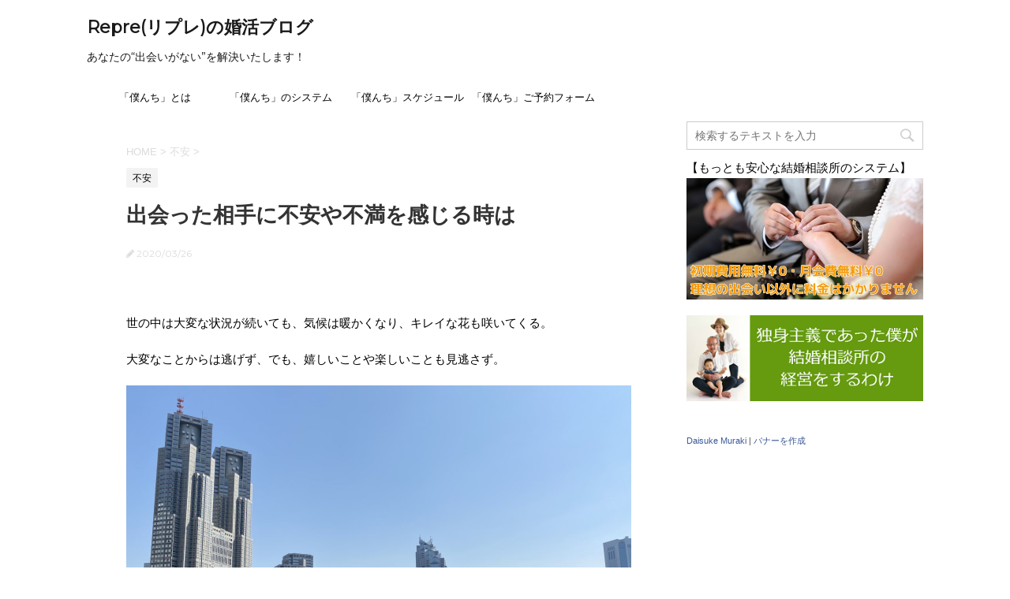

--- FILE ---
content_type: text/html; charset=UTF-8
request_url: https://repre-blog.com/huan-10
body_size: 20962
content:
<!DOCTYPE html>
<!--[if lt IE 7]>
<html class="ie6" lang="ja"> <![endif]-->
<!--[if IE 7]>
<html class="i7" lang="ja"> <![endif]-->
<!--[if IE 8]>
<html class="ie" lang="ja"> <![endif]-->
<!--[if gt IE 8]><!-->
<html lang="ja">
	<!--<![endif]-->
	<head prefix="og: http://ogp.me/ns# fb: http://ogp.me/ns/fb# article: http://ogp.me/ns/article#">
		<meta charset="UTF-8" >
		<meta name="viewport" content="width=device-width,initial-scale=1.0,user-scalable=no">
		<meta name="format-detection" content="telephone=no" >
		
		
		<link rel="alternate" type="application/rss+xml" title="Repre(リプレ)の婚活ブログ RSS Feed" href="https://repre-blog.com/feed" />
		<link rel="pingback" href="https://repre-blog.com/xmlrpc.php" >
		<link href='https://fonts.googleapis.com/css?family=Montserrat:400' rel='stylesheet' type='text/css'>
				<!--[if lt IE 9]>
		<script src="http://css3-mediaqueries-js.googlecode.com/svn/trunk/css3-mediaqueries.js"></script>
		<script src="https://repre-blog.com/wp-content/themes/stingerplus/js/html5shiv.js"></script>
		<![endif]-->
				<meta name='robots' content='max-image-preview:large' />
<title>出会った相手に不安や不満を感じる時は</title>
<link rel='dns-prefetch' href='//ajax.googleapis.com' />
<script type="text/javascript">
/* <![CDATA[ */
window._wpemojiSettings = {"baseUrl":"https:\/\/s.w.org\/images\/core\/emoji\/14.0.0\/72x72\/","ext":".png","svgUrl":"https:\/\/s.w.org\/images\/core\/emoji\/14.0.0\/svg\/","svgExt":".svg","source":{"concatemoji":"https:\/\/repre-blog.com\/wp-includes\/js\/wp-emoji-release.min.js?ver=6.4.7"}};
/*! This file is auto-generated */
!function(i,n){var o,s,e;function c(e){try{var t={supportTests:e,timestamp:(new Date).valueOf()};sessionStorage.setItem(o,JSON.stringify(t))}catch(e){}}function p(e,t,n){e.clearRect(0,0,e.canvas.width,e.canvas.height),e.fillText(t,0,0);var t=new Uint32Array(e.getImageData(0,0,e.canvas.width,e.canvas.height).data),r=(e.clearRect(0,0,e.canvas.width,e.canvas.height),e.fillText(n,0,0),new Uint32Array(e.getImageData(0,0,e.canvas.width,e.canvas.height).data));return t.every(function(e,t){return e===r[t]})}function u(e,t,n){switch(t){case"flag":return n(e,"\ud83c\udff3\ufe0f\u200d\u26a7\ufe0f","\ud83c\udff3\ufe0f\u200b\u26a7\ufe0f")?!1:!n(e,"\ud83c\uddfa\ud83c\uddf3","\ud83c\uddfa\u200b\ud83c\uddf3")&&!n(e,"\ud83c\udff4\udb40\udc67\udb40\udc62\udb40\udc65\udb40\udc6e\udb40\udc67\udb40\udc7f","\ud83c\udff4\u200b\udb40\udc67\u200b\udb40\udc62\u200b\udb40\udc65\u200b\udb40\udc6e\u200b\udb40\udc67\u200b\udb40\udc7f");case"emoji":return!n(e,"\ud83e\udef1\ud83c\udffb\u200d\ud83e\udef2\ud83c\udfff","\ud83e\udef1\ud83c\udffb\u200b\ud83e\udef2\ud83c\udfff")}return!1}function f(e,t,n){var r="undefined"!=typeof WorkerGlobalScope&&self instanceof WorkerGlobalScope?new OffscreenCanvas(300,150):i.createElement("canvas"),a=r.getContext("2d",{willReadFrequently:!0}),o=(a.textBaseline="top",a.font="600 32px Arial",{});return e.forEach(function(e){o[e]=t(a,e,n)}),o}function t(e){var t=i.createElement("script");t.src=e,t.defer=!0,i.head.appendChild(t)}"undefined"!=typeof Promise&&(o="wpEmojiSettingsSupports",s=["flag","emoji"],n.supports={everything:!0,everythingExceptFlag:!0},e=new Promise(function(e){i.addEventListener("DOMContentLoaded",e,{once:!0})}),new Promise(function(t){var n=function(){try{var e=JSON.parse(sessionStorage.getItem(o));if("object"==typeof e&&"number"==typeof e.timestamp&&(new Date).valueOf()<e.timestamp+604800&&"object"==typeof e.supportTests)return e.supportTests}catch(e){}return null}();if(!n){if("undefined"!=typeof Worker&&"undefined"!=typeof OffscreenCanvas&&"undefined"!=typeof URL&&URL.createObjectURL&&"undefined"!=typeof Blob)try{var e="postMessage("+f.toString()+"("+[JSON.stringify(s),u.toString(),p.toString()].join(",")+"));",r=new Blob([e],{type:"text/javascript"}),a=new Worker(URL.createObjectURL(r),{name:"wpTestEmojiSupports"});return void(a.onmessage=function(e){c(n=e.data),a.terminate(),t(n)})}catch(e){}c(n=f(s,u,p))}t(n)}).then(function(e){for(var t in e)n.supports[t]=e[t],n.supports.everything=n.supports.everything&&n.supports[t],"flag"!==t&&(n.supports.everythingExceptFlag=n.supports.everythingExceptFlag&&n.supports[t]);n.supports.everythingExceptFlag=n.supports.everythingExceptFlag&&!n.supports.flag,n.DOMReady=!1,n.readyCallback=function(){n.DOMReady=!0}}).then(function(){return e}).then(function(){var e;n.supports.everything||(n.readyCallback(),(e=n.source||{}).concatemoji?t(e.concatemoji):e.wpemoji&&e.twemoji&&(t(e.twemoji),t(e.wpemoji)))}))}((window,document),window._wpemojiSettings);
/* ]]> */
</script>
<link rel='stylesheet' id='eo-leaflet.js-css' href='https://repre-blog.com/wp-content/plugins/event-organiser/lib/leaflet/leaflet.min.css?ver=1.4.0' type='text/css' media='all' />
<style id='eo-leaflet.js-inline-css' type='text/css'>
.leaflet-popup-close-button{box-shadow:none!important;}
</style>
<style id='wp-emoji-styles-inline-css' type='text/css'>

	img.wp-smiley, img.emoji {
		display: inline !important;
		border: none !important;
		box-shadow: none !important;
		height: 1em !important;
		width: 1em !important;
		margin: 0 0.07em !important;
		vertical-align: -0.1em !important;
		background: none !important;
		padding: 0 !important;
	}
</style>
<link rel='stylesheet' id='wp-block-library-css' href='https://repre-blog.com/wp-includes/css/dist/block-library/style.min.css?ver=6.4.7' type='text/css' media='all' />
<style id='classic-theme-styles-inline-css' type='text/css'>
/*! This file is auto-generated */
.wp-block-button__link{color:#fff;background-color:#32373c;border-radius:9999px;box-shadow:none;text-decoration:none;padding:calc(.667em + 2px) calc(1.333em + 2px);font-size:1.125em}.wp-block-file__button{background:#32373c;color:#fff;text-decoration:none}
</style>
<style id='global-styles-inline-css' type='text/css'>
body{--wp--preset--color--black: #000000;--wp--preset--color--cyan-bluish-gray: #abb8c3;--wp--preset--color--white: #ffffff;--wp--preset--color--pale-pink: #f78da7;--wp--preset--color--vivid-red: #cf2e2e;--wp--preset--color--luminous-vivid-orange: #ff6900;--wp--preset--color--luminous-vivid-amber: #fcb900;--wp--preset--color--light-green-cyan: #7bdcb5;--wp--preset--color--vivid-green-cyan: #00d084;--wp--preset--color--pale-cyan-blue: #8ed1fc;--wp--preset--color--vivid-cyan-blue: #0693e3;--wp--preset--color--vivid-purple: #9b51e0;--wp--preset--gradient--vivid-cyan-blue-to-vivid-purple: linear-gradient(135deg,rgba(6,147,227,1) 0%,rgb(155,81,224) 100%);--wp--preset--gradient--light-green-cyan-to-vivid-green-cyan: linear-gradient(135deg,rgb(122,220,180) 0%,rgb(0,208,130) 100%);--wp--preset--gradient--luminous-vivid-amber-to-luminous-vivid-orange: linear-gradient(135deg,rgba(252,185,0,1) 0%,rgba(255,105,0,1) 100%);--wp--preset--gradient--luminous-vivid-orange-to-vivid-red: linear-gradient(135deg,rgba(255,105,0,1) 0%,rgb(207,46,46) 100%);--wp--preset--gradient--very-light-gray-to-cyan-bluish-gray: linear-gradient(135deg,rgb(238,238,238) 0%,rgb(169,184,195) 100%);--wp--preset--gradient--cool-to-warm-spectrum: linear-gradient(135deg,rgb(74,234,220) 0%,rgb(151,120,209) 20%,rgb(207,42,186) 40%,rgb(238,44,130) 60%,rgb(251,105,98) 80%,rgb(254,248,76) 100%);--wp--preset--gradient--blush-light-purple: linear-gradient(135deg,rgb(255,206,236) 0%,rgb(152,150,240) 100%);--wp--preset--gradient--blush-bordeaux: linear-gradient(135deg,rgb(254,205,165) 0%,rgb(254,45,45) 50%,rgb(107,0,62) 100%);--wp--preset--gradient--luminous-dusk: linear-gradient(135deg,rgb(255,203,112) 0%,rgb(199,81,192) 50%,rgb(65,88,208) 100%);--wp--preset--gradient--pale-ocean: linear-gradient(135deg,rgb(255,245,203) 0%,rgb(182,227,212) 50%,rgb(51,167,181) 100%);--wp--preset--gradient--electric-grass: linear-gradient(135deg,rgb(202,248,128) 0%,rgb(113,206,126) 100%);--wp--preset--gradient--midnight: linear-gradient(135deg,rgb(2,3,129) 0%,rgb(40,116,252) 100%);--wp--preset--font-size--small: 13px;--wp--preset--font-size--medium: 20px;--wp--preset--font-size--large: 36px;--wp--preset--font-size--x-large: 42px;--wp--preset--spacing--20: 0.44rem;--wp--preset--spacing--30: 0.67rem;--wp--preset--spacing--40: 1rem;--wp--preset--spacing--50: 1.5rem;--wp--preset--spacing--60: 2.25rem;--wp--preset--spacing--70: 3.38rem;--wp--preset--spacing--80: 5.06rem;--wp--preset--shadow--natural: 6px 6px 9px rgba(0, 0, 0, 0.2);--wp--preset--shadow--deep: 12px 12px 50px rgba(0, 0, 0, 0.4);--wp--preset--shadow--sharp: 6px 6px 0px rgba(0, 0, 0, 0.2);--wp--preset--shadow--outlined: 6px 6px 0px -3px rgba(255, 255, 255, 1), 6px 6px rgba(0, 0, 0, 1);--wp--preset--shadow--crisp: 6px 6px 0px rgba(0, 0, 0, 1);}:where(.is-layout-flex){gap: 0.5em;}:where(.is-layout-grid){gap: 0.5em;}body .is-layout-flow > .alignleft{float: left;margin-inline-start: 0;margin-inline-end: 2em;}body .is-layout-flow > .alignright{float: right;margin-inline-start: 2em;margin-inline-end: 0;}body .is-layout-flow > .aligncenter{margin-left: auto !important;margin-right: auto !important;}body .is-layout-constrained > .alignleft{float: left;margin-inline-start: 0;margin-inline-end: 2em;}body .is-layout-constrained > .alignright{float: right;margin-inline-start: 2em;margin-inline-end: 0;}body .is-layout-constrained > .aligncenter{margin-left: auto !important;margin-right: auto !important;}body .is-layout-constrained > :where(:not(.alignleft):not(.alignright):not(.alignfull)){max-width: var(--wp--style--global--content-size);margin-left: auto !important;margin-right: auto !important;}body .is-layout-constrained > .alignwide{max-width: var(--wp--style--global--wide-size);}body .is-layout-flex{display: flex;}body .is-layout-flex{flex-wrap: wrap;align-items: center;}body .is-layout-flex > *{margin: 0;}body .is-layout-grid{display: grid;}body .is-layout-grid > *{margin: 0;}:where(.wp-block-columns.is-layout-flex){gap: 2em;}:where(.wp-block-columns.is-layout-grid){gap: 2em;}:where(.wp-block-post-template.is-layout-flex){gap: 1.25em;}:where(.wp-block-post-template.is-layout-grid){gap: 1.25em;}.has-black-color{color: var(--wp--preset--color--black) !important;}.has-cyan-bluish-gray-color{color: var(--wp--preset--color--cyan-bluish-gray) !important;}.has-white-color{color: var(--wp--preset--color--white) !important;}.has-pale-pink-color{color: var(--wp--preset--color--pale-pink) !important;}.has-vivid-red-color{color: var(--wp--preset--color--vivid-red) !important;}.has-luminous-vivid-orange-color{color: var(--wp--preset--color--luminous-vivid-orange) !important;}.has-luminous-vivid-amber-color{color: var(--wp--preset--color--luminous-vivid-amber) !important;}.has-light-green-cyan-color{color: var(--wp--preset--color--light-green-cyan) !important;}.has-vivid-green-cyan-color{color: var(--wp--preset--color--vivid-green-cyan) !important;}.has-pale-cyan-blue-color{color: var(--wp--preset--color--pale-cyan-blue) !important;}.has-vivid-cyan-blue-color{color: var(--wp--preset--color--vivid-cyan-blue) !important;}.has-vivid-purple-color{color: var(--wp--preset--color--vivid-purple) !important;}.has-black-background-color{background-color: var(--wp--preset--color--black) !important;}.has-cyan-bluish-gray-background-color{background-color: var(--wp--preset--color--cyan-bluish-gray) !important;}.has-white-background-color{background-color: var(--wp--preset--color--white) !important;}.has-pale-pink-background-color{background-color: var(--wp--preset--color--pale-pink) !important;}.has-vivid-red-background-color{background-color: var(--wp--preset--color--vivid-red) !important;}.has-luminous-vivid-orange-background-color{background-color: var(--wp--preset--color--luminous-vivid-orange) !important;}.has-luminous-vivid-amber-background-color{background-color: var(--wp--preset--color--luminous-vivid-amber) !important;}.has-light-green-cyan-background-color{background-color: var(--wp--preset--color--light-green-cyan) !important;}.has-vivid-green-cyan-background-color{background-color: var(--wp--preset--color--vivid-green-cyan) !important;}.has-pale-cyan-blue-background-color{background-color: var(--wp--preset--color--pale-cyan-blue) !important;}.has-vivid-cyan-blue-background-color{background-color: var(--wp--preset--color--vivid-cyan-blue) !important;}.has-vivid-purple-background-color{background-color: var(--wp--preset--color--vivid-purple) !important;}.has-black-border-color{border-color: var(--wp--preset--color--black) !important;}.has-cyan-bluish-gray-border-color{border-color: var(--wp--preset--color--cyan-bluish-gray) !important;}.has-white-border-color{border-color: var(--wp--preset--color--white) !important;}.has-pale-pink-border-color{border-color: var(--wp--preset--color--pale-pink) !important;}.has-vivid-red-border-color{border-color: var(--wp--preset--color--vivid-red) !important;}.has-luminous-vivid-orange-border-color{border-color: var(--wp--preset--color--luminous-vivid-orange) !important;}.has-luminous-vivid-amber-border-color{border-color: var(--wp--preset--color--luminous-vivid-amber) !important;}.has-light-green-cyan-border-color{border-color: var(--wp--preset--color--light-green-cyan) !important;}.has-vivid-green-cyan-border-color{border-color: var(--wp--preset--color--vivid-green-cyan) !important;}.has-pale-cyan-blue-border-color{border-color: var(--wp--preset--color--pale-cyan-blue) !important;}.has-vivid-cyan-blue-border-color{border-color: var(--wp--preset--color--vivid-cyan-blue) !important;}.has-vivid-purple-border-color{border-color: var(--wp--preset--color--vivid-purple) !important;}.has-vivid-cyan-blue-to-vivid-purple-gradient-background{background: var(--wp--preset--gradient--vivid-cyan-blue-to-vivid-purple) !important;}.has-light-green-cyan-to-vivid-green-cyan-gradient-background{background: var(--wp--preset--gradient--light-green-cyan-to-vivid-green-cyan) !important;}.has-luminous-vivid-amber-to-luminous-vivid-orange-gradient-background{background: var(--wp--preset--gradient--luminous-vivid-amber-to-luminous-vivid-orange) !important;}.has-luminous-vivid-orange-to-vivid-red-gradient-background{background: var(--wp--preset--gradient--luminous-vivid-orange-to-vivid-red) !important;}.has-very-light-gray-to-cyan-bluish-gray-gradient-background{background: var(--wp--preset--gradient--very-light-gray-to-cyan-bluish-gray) !important;}.has-cool-to-warm-spectrum-gradient-background{background: var(--wp--preset--gradient--cool-to-warm-spectrum) !important;}.has-blush-light-purple-gradient-background{background: var(--wp--preset--gradient--blush-light-purple) !important;}.has-blush-bordeaux-gradient-background{background: var(--wp--preset--gradient--blush-bordeaux) !important;}.has-luminous-dusk-gradient-background{background: var(--wp--preset--gradient--luminous-dusk) !important;}.has-pale-ocean-gradient-background{background: var(--wp--preset--gradient--pale-ocean) !important;}.has-electric-grass-gradient-background{background: var(--wp--preset--gradient--electric-grass) !important;}.has-midnight-gradient-background{background: var(--wp--preset--gradient--midnight) !important;}.has-small-font-size{font-size: var(--wp--preset--font-size--small) !important;}.has-medium-font-size{font-size: var(--wp--preset--font-size--medium) !important;}.has-large-font-size{font-size: var(--wp--preset--font-size--large) !important;}.has-x-large-font-size{font-size: var(--wp--preset--font-size--x-large) !important;}
.wp-block-navigation a:where(:not(.wp-element-button)){color: inherit;}
:where(.wp-block-post-template.is-layout-flex){gap: 1.25em;}:where(.wp-block-post-template.is-layout-grid){gap: 1.25em;}
:where(.wp-block-columns.is-layout-flex){gap: 2em;}:where(.wp-block-columns.is-layout-grid){gap: 2em;}
.wp-block-pullquote{font-size: 1.5em;line-height: 1.6;}
</style>
<link rel='stylesheet' id='contact-form-7-css' href='https://repre-blog.com/wp-content/plugins/contact-form-7/includes/css/styles.css?ver=5.7.7' type='text/css' media='all' />
<link rel='stylesheet' id='normalize-css' href='https://repre-blog.com/wp-content/themes/stingerplus/css/normalize.css?ver=1.5.9' type='text/css' media='all' />
<link rel='stylesheet' id='font-awesome-css' href='//maxcdn.bootstrapcdn.com/font-awesome/4.5.0/css/font-awesome.min.css?ver=4.5.0' type='text/css' media='all' />
<link rel='stylesheet' id='style-css' href='https://repre-blog.com/wp-content/themes/stingerplus/style.css?ver=6.4.7' type='text/css' media='all' />
<script type="text/javascript" src="//ajax.googleapis.com/ajax/libs/jquery/1.11.3/jquery.min.js?ver=1.11.3" id="jquery-js"></script>
<link rel="https://api.w.org/" href="https://repre-blog.com/wp-json/" /><link rel="alternate" type="application/json" href="https://repre-blog.com/wp-json/wp/v2/posts/26449" /><link rel="canonical" href="https://repre-blog.com/huan-10" />
<link rel='shortlink' href='https://repre-blog.com/?p=26449' />
<link rel="alternate" type="application/json+oembed" href="https://repre-blog.com/wp-json/oembed/1.0/embed?url=https%3A%2F%2Frepre-blog.com%2Fhuan-10" />
<link rel="alternate" type="text/xml+oembed" href="https://repre-blog.com/wp-json/oembed/1.0/embed?url=https%3A%2F%2Frepre-blog.com%2Fhuan-10&#038;format=xml" />
<meta name="robots" content="index, follow" />
<meta name="keywords" content="不安,出会いの場">
<meta name="description" content="出会ったばかりの相手に不安や不満がある時は、それはしっかり相手に伝えた方がいいと思います。
ただ、その時にこんなことを注意しましょうね。">

		<style type="text/css">
			/*グループ1
			------------------------------------------------------------*/
			/*サイト上部のボーダー色*/
				


			/*サイトの背景色*/
			#wrapper {
						
			}

			/*メインコンテンツのテキスト色*/
			.post > *{
				color: #000;				
			}
			input,textarea {
				color:#000;
			}

			/*メインコンテンツのリンク色*/

			a,.no-thumbitiran h3 a,.no-thumbitiran h5 a {
				color: #333;				
			}

			a:hover {
				color: #333;				
			}

			/*サイドのテキスト色*/
			#side aside > *,#side aside .kanren .clearfix dd h5 a{
				color: ;				
			}

			/*メインコンテンツの背景色*/
			main {
				background: #fff;				
			}


			/*メイン背景色の透過*/

			
			
			/*ブログタイトル*/

			header .sitename a {
				color: #1a1a1a;
			}

			/* メニュー */
			nav li a {
				color: #1a1a1a;
			}


			/*ページトップ*/
			#page-top a {
								background: #000;
			}

			/*キャプション */

			header h1 {
				color: #1a1a1a;
			}

			header .descr {
				color: #1a1a1a;
			}

			/* アコーディオン */
			#s-navi dt.trigger .op {
				background: #000;
				color: #616161;
			}

			.acordion_tree li a {
				color: #1a1a1a;
			}

			/* サイド見出し */
			aside h4 {
				color: #1a1a1a;
			}

			/* フッター文字 */
			#footer, #footer .copy, #footer .rcopy, #footer .copy a, #footer .rcopy a {
				color: #1a1a1a;
			}

			/* スマホメニュー文字 */
			.acordion_tree ul.menu li a, .acordion_tree ul.menu li {
				color: #000;
			}

			.acordion_tree ul.menu li {
				border-bottom-color: #000;
}


			/*グループ2
			------------------------------------------------------------*/
			/*Webフォント*/
			
			
			
			
			
			/* 投稿日時・ぱんくず・タグ */
			#breadcrumb, #breadcrumb div a, div#breadcrumb a, .blogbox p, .tagst {
				color: #dbdbdb;
			}

			/* 記事タイトル */
			.entry-title {
				color: #333;
						}

			/* 中見出し */


			h2 {
									background-color: transparent;
				
				color: #1a1a1a;
									border:none;
				
			}


			
			/*小見出し*/
			.post h3:not(.rankh3) {

							color: #000;
				border-bottom-color: #000;
									background-color: transparent;
				
						}

			.post h4 {
				color: #000;
								background-color: transparent;
				padding:0;
							}


			/* サイド見出し */
			aside h4,#side aside h4 {
				color: #000;
			}

			/* タグクラウド */
			.tagcloud a {
				border-color: #1a1a1a;
    				color: #1a1a1a;
			}

			/* NEW ENTRY & 関連記事 */
			.post h4.point,.n-entry-t  {
				border-bottom-color:#1a1a1a;
			}
			.post h4 .point-in,.n-entry {
				background-color: #1a1a1a;
				color:#f3f3f3;
			}

			/* カテゴリ */
			.catname {
				background:#f3f3f3;
			}

			.post .st-catgroup a {
				color:#000;
}


			/*グループ4
			------------------------------------------------------------*/
			/* RSSボタン */
			.rssbox a {
				background-color: #87BF31;
			}

			/* SNSボタン */
			
			
			.inyoumodoki, .post blockquote {
   				background-color: #f3f3f3;
    				border-left-color: #f3f3f3;
			}

			/*フリーボックスウィジェット
			------------------------------------------------------------*/
			/* ボックス */
			.freebox {
				border-top-color:#FEB20A;
				background:#f3f3f3;
			}
			/* 見出し */
			.p-entry-f {
				background:#FEB20A;
				color:#fff;
			}
			/* エリア内テキスト */
			
			/*お知らせ
			------------------------------------------------------------*/
			/*お知らせバーの背景色*/
			#topnews-box div.rss-bar {
							border: none;
						}

			#topnews-box div.rss-bar {
				color: #000;

				/*Other Browser*/
				background: ;
				/*For Old WebKit*/
				background: -webkit-linear-gradient(
				 0%,
				 100%
				);
				/*For Modern Browser*/
				background: linear-gradient(
				 0%,
				 100%
				);

			
			}

			/*お知らせ日付の文字色*/
			#topnews-box dt {
				color: #727272;
			}
			#topnews-box div dl dd a {
				color: #000;
			}
			#topnews-box dd {
				border-bottom-color:  #000;
			}

			/*固定ページサイドメニュー
			------------------------------------------------------------*/
			/*背景色*/

			#sidebg {
				background:#f3f3f3;
			}

			/*liタグの階層*/
			#side aside .st-pagelists ul li:not(.sub-menu) {
									border-top: none;
				
									border-left: none;
					border-right:none;
							}

			#side aside .st-pagelists ul .sub-menu li {
				border:none;
			}

			#side aside .st-pagelists ul li:last-child {
									border-bottom:none;
							}

			#side aside .st-pagelists ul .sub-menu li:first-child {
									border-top: none;
				
			}

			#side aside .st-pagelists ul li li:last-child {
				border:none;
			}

			#side aside .st-pagelists ul .sub-menu .sub-menu li {
				border:none;
			}

			#side aside .st-pagelists ul li a {
				color: #000;


							background-color:transparent;
				background:none;
			
			}

			#side aside .st-pagelists .sub-menu a {
				border-bottom-color: #ccc;

				color: #000;
			}

			#side aside .st-pagelists .sub-menu li .sub-menu a,
			#side aside .st-pagelists .sub-menu li .sub-menu .sub-menu li a {
			color: #000;
			}

			/*Webアイコン*/
			
			
			/*追加カラー
			------------------------------------------------------------*/
			/*フッター*/
			footer > *,footer a{
							color:#000!important;
						}


			footer .footermenust li {
				border-right-color: #000!important;
			}

			/*任意の人気記事
			------------------------------------------------------------*/

			.post .p-entry, #side .p-entry, .home-post .p-entry {
				background:#FEB20A;
				color:#fff;
			}

			.pop-box,.nowhits .pop-box, .nowhits-eye .pop-box {
				border-top-color:#FEB20A;
				background:#f3f3f3;
			}

			.kanren.pop-box .clearfix dd h5 a, .kanren.pop-box .clearfix dd p {
				color: ;
}
							.poprank-no2{
					background:#FEB20A;
					color:#fff!important;
			}
				.poprank-no{
					background:#FEB20A;
					color:#fff;
			}
			

			/*ウィジェット問合せボタン*/

			.st-formbtn{
				background:#616161;
			}

			.st-formbtn .fa {
				border-right-color:#fff;
			}
			
			a.st-formbtnlink {
				color:#fff;
			}


			/*ウィジェットオリジナルボタン*/

			.st-formbtn.st-originalbtn{
				background:#616161;
			}

			.st-formbtn.st-originalbtn .fa {
				border-right-color:#fff;
			}
			
			a.st-formbtnlink.st-originallink {
				color:#fff;
			}

			/*コンタクトフォーム7送信ボタン*/
			.wpcf7-submit{
				background:#f3f3f3;
				color:#000;
			}

			/*media Queries タブレットサイズ
			----------------------------------------------------*/
			@media only screen and (min-width: 600px) {

				/*追加カラー
				------------------------------------------------------------*/
				/*フッター*/
				footer{
					margin:0 -20px;
				}
			}

			/*media Queries PCサイズ
			----------------------------------------------------*/
			@media only screen and (min-width: 960px) {
				/*メインコンテンツのボーダー*/
				


				nav.smanone {
									border-top: none;
					border-bottom:none;
				
									border-left: none;
					border-right:none;
				


									background-color:transparent;
					background:none;
								
				}

				header .smanone ul.menu li{
									border-right: none;
								}

				header .smanone ul.menu li {
					border-right-color: ;
				}

				header .smanone ul.menu li a {
					color: #000;

				}

				header .smanone ul.menu li li a{
					background: #f3f3f3;
					border-top-color: ;

				}

				/*ヘッダーウィジェット*/

				header .textwidget{
					background:;
					color:#000;
				}

				/*ヘッダーの電話番号とリンク色*/

				.head-telno a, #header-r .footermenust a {
					color:#000;
				}

				#header-r .footermenust li {
					border-right-color: #000;
				}

				/*トップ用おすすめタイトル*/
				.nowhits .pop-box {
					border-top-color:#FEB20A;
				}



			}
		</style>

		<style type="text/css">.recentcomments a{display:inline !important;padding:0 !important;margin:0 !important;}</style><style type="text/css">.broken_link, a.broken_link {
	text-decoration: line-through;
}</style><style type="text/css" id="custom-background-css">
body.custom-background { background-color: #ffffff; }
</style>
	<link rel="icon" href="https://repre-blog.com/wp-content/uploads/2017/01/cropped-f04f27a4a8d1e5ed320d41bc8a791f46-32x32.jpg" sizes="32x32" />
<link rel="icon" href="https://repre-blog.com/wp-content/uploads/2017/01/cropped-f04f27a4a8d1e5ed320d41bc8a791f46-192x192.jpg" sizes="192x192" />
<link rel="apple-touch-icon" href="https://repre-blog.com/wp-content/uploads/2017/01/cropped-f04f27a4a8d1e5ed320d41bc8a791f46-180x180.jpg" />
<meta name="msapplication-TileImage" content="https://repre-blog.com/wp-content/uploads/2017/01/cropped-f04f27a4a8d1e5ed320d41bc8a791f46-270x270.jpg" />
			<script>
		(function (i, s, o, g, r, a, m) {
			i['GoogleAnalyticsObject'] = r;
			i[r] = i[r] || function () {
					(i[r].q = i[r].q || []).push(arguments)
				}, i[r].l = 1 * new Date();
			a = s.createElement(o),
				m = s.getElementsByTagName(o)[0];
			a.async = 1;
			a.src = g;
			m.parentNode.insertBefore(a, m)
		})(window, document, 'script', '//www.google-analytics.com/analytics.js', 'ga');

		ga('create', 'UA-44782530-5', 'auto');
		ga('send', 'pageview');

	</script>
			<!-- /OGP -->
	</head>
	<body class="post-template-default single single-post postid-26449 single-format-standard custom-background" >
	
		<div id="wrapper" class="">
			<header id="">
			<div class="clearfix" id="headbox">
			<!-- アコーディオン -->
			<nav id="s-navi" class="pcnone">
				<dl class="acordion">

					<dt class="trigger">
					<p><span class="op"><i class="fa fa-bars"></i></span></p>
					</dt>
					<dd class="acordion_tree">
												<div class="menu-wptouch-recovered-page-menu-container"><ul id="menu-wptouch-recovered-page-menu" class="menu"><li id="menu-item-25291" class="menu-item menu-item-type-post_type menu-item-object-page menu-item-25291"><a href="https://repre-blog.com/bokunti">「僕んち」とは</a></li>
<li id="menu-item-25290" class="menu-item menu-item-type-post_type menu-item-object-page menu-item-25290"><a href="https://repre-blog.com/bokunti-system">「僕んち」のシステム</a></li>
<li id="menu-item-25292" class="menu-item menu-item-type-post_type menu-item-object-page menu-item-25292"><a href="https://repre-blog.com/bokunti-schedule">「僕んち」スケジュール</a></li>
<li id="menu-item-25293" class="menu-item menu-item-type-post_type menu-item-object-page menu-item-25293"><a href="https://repre-blog.com/bokunti-yoyaku">「僕んち」ご予約フォーム</a></li>
</ul></div>						<div class="clear"></div>
					</dd>
				</dl>
			</nav>
			<!-- /アコーディオン -->
			<div id="header-l">
				<!-- ロゴ又はブログ名 -->
				<p class="sitename"><a href="https://repre-blog.com/">
													Repre(リプレ)の婚活ブログ											</a></p>
				<!-- キャプション -->
									<p class="descr">
						あなたの“出会いがない”を解決いたします！					</p>
				
			</div><!-- /#header-l -->
			<div id="header-r" class="smanone">
								
			</div><!-- /#header-r -->
			</div><!-- /#clearfix -->

				
<div id="gazou-wide">
	<nav class="smanone clearfix"><ul id="menu-wptouch-recovered-page-menu-1" class="menu"><li class="menu-item menu-item-type-post_type menu-item-object-page menu-item-25291"><a href="https://repre-blog.com/bokunti">「僕んち」とは</a></li>
<li class="menu-item menu-item-type-post_type menu-item-object-page menu-item-25290"><a href="https://repre-blog.com/bokunti-system">「僕んち」のシステム</a></li>
<li class="menu-item menu-item-type-post_type menu-item-object-page menu-item-25292"><a href="https://repre-blog.com/bokunti-schedule">「僕んち」スケジュール</a></li>
<li class="menu-item menu-item-type-post_type menu-item-object-page menu-item-25293"><a href="https://repre-blog.com/bokunti-yoyaku">「僕んち」ご予約フォーム</a></li>
</ul></nav>




</div>

			</header>
<div id="content" class="clearfix">
	<div id="contentInner">

		<main >
			<article>
				<div id="post-26449" class="post">

		
	<!--ぱんくず -->
					<div id="breadcrumb">
						<div itemscope itemtype="http://data-vocabulary.org/Breadcrumb">
							<a href="https://repre-blog.com" itemprop="url"> <span itemprop="title">HOME</span>
							</a> &gt; </div>
																																					<div itemscope itemtype="http://data-vocabulary.org/Breadcrumb">
								<a href="https://repre-blog.com/category/huan" itemprop="url">
									<span itemprop="title">不安</span> </a> &gt; </div>
						
					</div>
					<!--/ ぱんくず -->

					<!--ループ開始 -->
										
										<p class="st-catgroup">
					<a href="https://repre-blog.com/category/huan" title="View all posts in 不安"><span class="catname st-catid25">不安</span></a>					</p>
										

					<h1 class="entry-title">出会った相手に不安や不満を感じる時は</h1>

					<div class="blogbox ">
						<p><span class="kdate"><i class="fa fa-pencil" aria-hidden="true"></i>
             					<time class="entry-date date updated" datetime="2020-03-26T21:58:14+09:00">
							2020/03/26						</time>
												</span></p>
					</div>

					<div class="mainbox">

						<p>&nbsp;</p>
<p>世の中は大変な状況が続いても、気候は暖かくなり、キレイな花も咲いてくる。</p>
<p>大変なことからは逃げず、でも、嬉しいことや楽しいことも見逃さず。</p>
<p><a href="https://repre-blog.com/wp-content/uploads/2020/03/IMG_5333.jpg"><img fetchpriority="high" decoding="async" class="alignnone size-full wp-image-26451" src="https://repre-blog.com/wp-content/uploads/2020/03/IMG_5333.jpg" alt="東京 結婚相談所 Repre（リプレ）" width="1280" height="960" srcset="https://repre-blog.com/wp-content/uploads/2020/03/IMG_5333.jpg 1280w, https://repre-blog.com/wp-content/uploads/2020/03/IMG_5333-400x300.jpg 400w, https://repre-blog.com/wp-content/uploads/2020/03/IMG_5333-1024x768.jpg 1024w, https://repre-blog.com/wp-content/uploads/2020/03/IMG_5333-351x263.jpg 351w, https://repre-blog.com/wp-content/uploads/2020/03/IMG_5333-768x576.jpg 768w" sizes="(max-width: 1280px) 100vw, 1280px" /></a></p>
<p>会員様から、</p>
<p>出会った相手のああいうことが気に入らない</p>
<p>出会った相手とこういうことがうまく合わない</p>
<p>なんていう不安や不満のご相談を、日々お伺いしています。</p>
<p>&nbsp;</p>
<p>そんな時に、僕はほぼ毎回</p>
<p>「それってお相手に伝えましたか」</p>
<p>ということを、お客様に問いかけます。</p>
<p>&nbsp;</p>
<p><a href="https://repre-blog.com/huan" target="_blank" rel="noopener noreferrer">いつもこのブログでも書いています</a>が、出会った相手に対しての不安や不満については、それをちゃんと相手に伝えた方がいいと思います。</p>
<p>出会ったばかりの相手とは、あうんの呼吸で理解し合うのは無理ですから、想いのたけについてはしっかりお伝えをした方がいいと思うんです。</p>
<p>伝えるかどうかはどちらでもいいのですが、伝えないで勝手に相手を嫌いになったりするのは、相手に対しても失礼ですし、せっかくの出会いがもったいないです。</p>
<p>なので、</p>
<p>出会った相手に対して不安や不満を感じた時は、まずはちゃんとお相手に話をしましょう。</p>
<p>もちろん相手にも言い分はありますので、それはそれでしっかり聞き入れましょう。</p>
<p>そのうえで分かり合えればお互いに信頼感は増しますし、そのうえで嫌いになるならそれはそれで仕方ないと思います。</p>
<p>相手に不安や不満を感じたときに、それを勝手に相手の評価として勝手に嫌いになったりするのは、それは一番よくないことだと思います。</p>
<p>&nbsp;</p>
<p>なんてことを、僕はいっつもいっつも会員様にお話をしております。</p>
<p>それでも、やっぱり「言いづらい」みたいな感じで、そのままダメになってしまう会員様もいらっしゃり・・・</p>
<p>反面、</p>
<p>「なるほど、言いたいことは言った方がいいんですね」</p>
<p>と元気に理解をされる会員様もいらっしゃいます。</p>
<p>ただ、それはそれでちょっと違ったり。</p>
<p>いろいろめんどくさくてスミマセン。</p>
<p>ここは大事なところなので、前置きが長くなりましたが、今日の本題はこちらです。</p>
<p>&nbsp;</p>
<p>「言いたいことはなんでも言う」とか、それってあまりにも乱暴な話。</p>
<p>言いたいことがある時は表現をした方がいいのですが、その時は</p>
<p><strong><span style="font-size: 18px;">言うタイミングや言い方</span></strong></p>
<p>には思いっきり注意をして、そのうえで伝えた方がいいですよ。</p>
<p>&nbsp;</p>
<p>よく、</p>
<p>「私毒舌なんです」</p>
<p>とかいう人がいるんですが、そういう人ってだいたい、ただ感じが悪い人だったりするんです。</p>
<p>相手に愛情を持って、相手の気持ちもはかりながら、相手の分かる言葉を選んで、</p>
<p>そのうえで自分の想いをしっかり伝え、それがたまたま人からピリッと聞こえるのが「毒舌」というやつかと。</p>
<p>けれど、</p>
<p>相手の気持ちなんかまったく考えず、相手の言い分もきかず、ただ自分のペースで、</p>
<p>言いたいことを一方的に差し込むのって、それは毒舌でもなんでもなくただの悪口とか批判とかだったり。</p>
<p>&nbsp;</p>
<p>ちょっと話がそれますが、</p>
<p>「俺ドSなんだよね」</p>
<p>っていう奴は、だいたい身勝手で乱暴なだけだったしります。</p>
<p>本当のSっていうのは、自分の欲望をただ露わにしているのではなく、Mの人が何をしたら喜ぶのかを真剣に考え、Mの人の加減を慎重に見ながら攻めに行く、そういうことなんです。</p>
<p>というのが、どちらかといえばMよりの僕の所見ですｗｗｗ</p>
<p>&nbsp;</p>
<p>話を元に戻しましょう。</p>
<p><span style="font-size: 18px;"><strong>自分の想いをしっかり言うのと、言いたいことをなんでも言うのは、</strong></span></p>
<p>まったく別のこと。</p>
<p>&nbsp;</p>
<p>出会ったばかりの相手に、自分の想いをしっかり伝えるのはとても大事なこと。</p>
<p>ただ、その時は</p>
<p>相手に愛情を持って、相手の気持ちもはかって、言葉もしっかり選んで、丁寧に伝えていきましょうね。</p>
<p>それをしっかり伝えて、相手の言い分もしっかり聞いて、お互いが理解をし合った時、その時の繋がりの感じ方はハンパないですよ。</p>
<p>だまっていてどうせダメになるくらいなら、あなたが勇気をもって、相手に想いをもって、しっかり話をしてみましょうね。</p>
<p>&nbsp;</p>
<p>&nbsp;</p>
<p>&nbsp;</p>
<p>&nbsp;</p>
<h3><span style="color: #008000;">Repre（リプレ）おすすめ情報</span></h3>
<p><a href="https://www.xn--udkubh5353bu53am7hqwx.com/" target="_blank" rel="noopener noreferrer">結婚を希望するあなたには、入会金無料・月会費無料で安心の出会いを</a></p>
<p><a href="https://repre-blog.com/bokunti" target="_blank" rel="noopener noreferrer">婚活に疲れてしまったあなたは、「僕んち」で楽しくて気軽な出会いを</a></p>
<p>&nbsp;</p>
<p>&nbsp;</p>
<p><a href="https://repre-blog.com/deaiganai-24" target="_blank" rel="noopener noreferrer">先日の記事</a>をご覧いただきたくさんのクリックをありがとうございました！続けてもらえるとすごく嬉しいです！<br />
↓　↓　↓<br />
<strong><span style="color: #ff0000;">クリックしていただけると嬉しいです！</span></strong></p>
<p><a href="//blog.with2.net/link/?1615594:2100"><img decoding="async" title="婚活アドバイス・婚活応援ランキング" src="https://blog.with2.net/img/banner/c/banner_2/br_c_2100_2.gif" /></a></p>
<p>&nbsp;</p>
<p>&nbsp;</p>
<p><strong>【「僕んち」のLINEオフィシャルアカウントを作成いたしました。イベントのご予約や、僕へのご質問やご相談はお気軽にご連絡ください！】</strong></p>
<p>PCでご覧いただいている方はこちらから<br />
<img decoding="async" class="alignleft" src="https://qr-official.line.me/sid/M/466gyugt.png" /></p>
<p>スマホでご覧いただいている方はこちらからご登録ください！</p>
<p><a href="https://lin.ee/2UjvauS"><img decoding="async" class="alignleft" src="https://scdn.line-apps.com/n/line_add_friends/btn/ja.png" alt="友だち追加" height="36" border="0" /></a></p>

						
						
						<p class="tagst">
							<i class="fa fa-folder-open-o" aria-hidden="true"></i>-<a href="https://repre-blog.com/category/huan" rel="category tag">不安</a><br/>
													</p>

					</div><!-- .mainboxここまで -->
	
							
	<div class="sns">
	<ul class="clearfix">
		<!--ツイートボタン-->
		<li class="twitter"> 
		<a onclick="window.open('//twitter.com/intent/tweet?url=https%3A%2F%2Frepre-blog.com%2Fhuan-10&text=%E5%87%BA%E4%BC%9A%E3%81%A3%E3%81%9F%E7%9B%B8%E6%89%8B%E3%81%AB%E4%B8%8D%E5%AE%89%E3%82%84%E4%B8%8D%E6%BA%80%E3%82%92%E6%84%9F%E3%81%98%E3%82%8B%E6%99%82%E3%81%AF&via=reprebridal&tw_p=tweetbutton', '', 'width=500,height=450'); return false;"><i class="fa fa-twitter"></i><span class="snstext " >Twitter</span></a>
		</li>

		<!--Facebookボタン-->      
		<li class="facebook">
		<a href="//www.facebook.com/sharer.php?src=bm&u=https%3A%2F%2Frepre-blog.com%2Fhuan-10&t=%E5%87%BA%E4%BC%9A%E3%81%A3%E3%81%9F%E7%9B%B8%E6%89%8B%E3%81%AB%E4%B8%8D%E5%AE%89%E3%82%84%E4%B8%8D%E6%BA%80%E3%82%92%E6%84%9F%E3%81%98%E3%82%8B%E6%99%82%E3%81%AF" target="_blank"><i class="fa fa-facebook"></i><span class="snstext " >Facebook</span>
		</a>
		</li>

		<!--Google+1ボタン-->
		<li class="googleplus">
		<a href="https://plus.google.com/share?url=https%3A%2F%2Frepre-blog.com%2Fhuan-10" target="_blank"><i class="fa fa-google-plus"></i><span class="snstext " >Google+</span></a>
		</li>

		<!--ポケットボタン-->      
		<li class="pocket">
		<a onclick="window.open('//getpocket.com/edit?url=https%3A%2F%2Frepre-blog.com%2Fhuan-10&title=%E5%87%BA%E4%BC%9A%E3%81%A3%E3%81%9F%E7%9B%B8%E6%89%8B%E3%81%AB%E4%B8%8D%E5%AE%89%E3%82%84%E4%B8%8D%E6%BA%80%E3%82%92%E6%84%9F%E3%81%98%E3%82%8B%E6%99%82%E3%81%AF', '', 'width=500,height=350'); return false;"><i class="fa fa-get-pocket"></i><span class="snstext " >Pocket</span></a></li>

		<!--はてブボタン-->  
		<li class="hatebu">       
			<a href="//b.hatena.ne.jp/entry/https://repre-blog.com/huan-10" class="hatena-bookmark-button" data-hatena-bookmark-layout="simple" title="出会った相手に不安や不満を感じる時は"><span style="font-weight:bold" class="fa-hatena">B!</span><span class="snstext " >はてブ</span>
			</a><script type="text/javascript" src="//b.st-hatena.com/js/bookmark_button.js" charset="utf-8" async="async"></script>

		</li>

		<!--LINEボタン-->   
		<li class="line">
		<a href="//line.me/R/msg/text/?%E5%87%BA%E4%BC%9A%E3%81%A3%E3%81%9F%E7%9B%B8%E6%89%8B%E3%81%AB%E4%B8%8D%E5%AE%89%E3%82%84%E4%B8%8D%E6%BA%80%E3%82%92%E6%84%9F%E3%81%98%E3%82%8B%E6%99%82%E3%81%AF%0Ahttps%3A%2F%2Frepre-blog.com%2Fhuan-10" target="_blank"><i class="fa fa-comment" aria-hidden="true"></i><span class="snstext" >LINE</span></a>
		</li>     
	</ul>

	</div> 

							
					
					<aside>
						<!-- 広告枠 -->
						<div class="adbox">
							
	
															<div style="padding-top:10px;">
									
	
								</div>
													</div>
						<!-- /広告枠 -->

						<p class="author">
												</p>

												<!--ループ終了-->
													<hr class="hrcss" />
<div id="comments">
     	<h5 id="resp"><i class="fa fa-commenting"></i>&nbsp;comment</h5>
          <ol class="commets-list">
               		<li class="pingback even thread-even depth-1" id="comment-6631">
				<div id="div-comment-6631" class="comment-body">
				<div class="comment-author vcard">
						<cite class="fn"><a href="https://repre-b.com/blog/repre-438" class="url" rel="ugc external nofollow">相手に相談をすることの本当の目的とは | Repre（リプレ）ブログ</a></cite> <span class="says">より:</span>		</div>
		
		<div class="comment-meta commentmetadata">
			<a href="https://repre-blog.com/huan-10#comment-6631">2020/10/16 17:43</a>		</div>

		<p>[&#8230;] とアドバイスをします。（前のブログでも書かせていただきました） [&#8230;]</p>

		<div class="reply"><a rel='nofollow' class='comment-reply-link' href='https://repre-blog.com/huan-10?replytocom=6631#respond' data-commentid="6631" data-postid="26449" data-belowelement="div-comment-6631" data-respondelement="respond" data-replyto="相手に相談をすることの本当の目的とは | Repre（リプレ）ブログ に返信" aria-label='相手に相談をすることの本当の目的とは | Repre（リプレ）ブログ に返信'>返信</a></div>
				</div>
				</li><!-- #comment-## -->
          </ol>
          	<div id="respond" class="comment-respond">
		<h3 id="reply-title" class="comment-reply-title">Message <small><a rel="nofollow" id="cancel-comment-reply-link" href="/huan-10#respond" style="display:none;">コメントをキャンセル</a></small></h3><form action="https://repre-blog.com/wp-comments-post.php" method="post" id="commentform" class="comment-form"><p class="comment-notes"><span id="email-notes">メールアドレスが公開されることはありません。</span> <span class="required-field-message"><span class="required">※</span> が付いている欄は必須項目です</span></p><p class="comment-form-comment"><label for="comment">コメント <span class="required">※</span></label> <textarea id="comment" name="comment" cols="45" rows="8" maxlength="65525" required="required"></textarea></p><p class="comment-form-author"><label for="author">名前 <span class="required">※</span></label> <input id="author" name="author" type="text" value="" size="30" maxlength="245" autocomplete="name" required="required" /></p>
<p class="comment-form-email"><label for="email">メール <span class="required">※</span></label> <input id="email" name="email" type="text" value="" size="30" maxlength="100" aria-describedby="email-notes" autocomplete="email" required="required" /></p>
<p class="comment-form-url"><label for="url">サイト</label> <input id="url" name="url" type="text" value="" size="30" maxlength="200" autocomplete="url" /></p>
<p class="comment-form-cookies-consent"><input id="wp-comment-cookies-consent" name="wp-comment-cookies-consent" type="checkbox" value="yes" /> <label for="wp-comment-cookies-consent">次回のコメントで使用するためブラウザーに自分の名前、メールアドレス、サイトを保存する。</label></p>
<p class="form-submit"><input name="submit" type="submit" id="submit" class="submit" value="Submit Comment" /> <input type='hidden' name='comment_post_ID' value='26449' id='comment_post_ID' />
<input type='hidden' name='comment_parent' id='comment_parent' value='0' />
</p><p style="display: none;"><input type="hidden" id="akismet_comment_nonce" name="akismet_comment_nonce" value="3bad25d848" /></p><p style="display: none !important;" class="akismet-fields-container" data-prefix="ak_"><label>&#916;<textarea name="ak_hp_textarea" cols="45" rows="8" maxlength="100"></textarea></label><input type="hidden" id="ak_js_1" name="ak_js" value="229"/><script>document.getElementById( "ak_js_1" ).setAttribute( "value", ( new Date() ).getTime() );</script></p><p class="tsa_param_field_tsa_" style="display:none;">email confirm<span class="required">*</span><input type="text" name="tsa_email_param_field___" id="tsa_email_param_field___" size="30" value="" />
	</p><p class="tsa_param_field_tsa_2" style="display:none;">post date<span class="required">*</span><input type="text" name="tsa_param_field_tsa_3" id="tsa_param_field_tsa_3" size="30" value="2026-01-26 13:56:06" />
	</p><p id="throwsSpamAway">日本語が含まれない投稿は無視されますのでご注意ください。（スパム対策）</p></form>	</div><!-- #respond -->
	</div>

<!-- END singer -->
												<!--関連記事-->
						
			<h4 class="point"><span class="point-in">関連記事</span></h4>
<div class="kanren ">
							<dl class="clearfix">
				<dt><a href="https://repre-blog.com/post-7319">
													<img width="351" height="197" src="https://repre-blog.com/wp-content/uploads/2017/03/DSC_10471-351x197.jpg" class="attachment-thumbnail size-thumbnail wp-post-image" alt="" decoding="async" loading="lazy" srcset="https://repre-blog.com/wp-content/uploads/2017/03/DSC_10471-351x197.jpg 351w, https://repre-blog.com/wp-content/uploads/2017/03/DSC_10471-400x225.jpg 400w, https://repre-blog.com/wp-content/uploads/2017/03/DSC_10471.jpg 500w" sizes="(max-width: 351px) 100vw, 351px" />											</a></dt>
				<dd>
					<h5><a href="https://repre-blog.com/post-7319">
							“生涯独身”“結婚生活”どちらも恐怖						</a></h5>

					<div class="smanone2">
						<p>&nbsp; あなたの「結婚したい」 想いを毎日サポートします 東京の結婚相談所 ... </p>
					</div>
				</dd>
			</dl>
					<dl class="clearfix">
				<dt><a href="https://repre-blog.com/post-12622">
													<img width="351" height="197" src="https://repre-blog.com/wp-content/uploads/2017/03/DSC_2025-1024x576-351x197.jpg" class="attachment-thumbnail size-thumbnail wp-post-image" alt="" decoding="async" loading="lazy" srcset="https://repre-blog.com/wp-content/uploads/2017/03/DSC_2025-1024x576-351x197.jpg 351w, https://repre-blog.com/wp-content/uploads/2017/03/DSC_2025-1024x576-400x225.jpg 400w, https://repre-blog.com/wp-content/uploads/2017/03/DSC_2025-1024x576-768x432.jpg 768w, https://repre-blog.com/wp-content/uploads/2017/03/DSC_2025-1024x576.jpg 1024w" sizes="(max-width: 351px) 100vw, 351px" />											</a></dt>
				<dd>
					<h5><a href="https://repre-blog.com/post-12622">
							「私のカラダに触らないで」って言いたくなる気持ち						</a></h5>

					<div class="smanone2">
						<p>&nbsp; 不安や不満がある時は、誰かをつかまえて、その不安や不満をとりあえず ... </p>
					</div>
				</dd>
			</dl>
					<dl class="clearfix">
				<dt><a href="https://repre-blog.com/post-12940">
													<img width="351" height="197" src="https://repre-blog.com/wp-content/uploads/2017/03/DSC_2064-1024x576-351x197.jpg" class="attachment-thumbnail size-thumbnail wp-post-image" alt="" decoding="async" loading="lazy" srcset="https://repre-blog.com/wp-content/uploads/2017/03/DSC_2064-1024x576-351x197.jpg 351w, https://repre-blog.com/wp-content/uploads/2017/03/DSC_2064-1024x576-400x225.jpg 400w, https://repre-blog.com/wp-content/uploads/2017/03/DSC_2064-1024x576-768x432.jpg 768w, https://repre-blog.com/wp-content/uploads/2017/03/DSC_2064-1024x576.jpg 1024w" sizes="(max-width: 351px) 100vw, 351px" />											</a></dt>
				<dd>
					<h5><a href="https://repre-blog.com/post-12940">
							僕だって、不安と心配がいっぱいです						</a></h5>

					<div class="smanone2">
						<p>&nbsp; 深夜の2:00に千鳥の漫才を見て、妻と二人で爆笑する。 そんな楽し ... </p>
					</div>
				</dd>
			</dl>
					<dl class="clearfix">
				<dt><a href="https://repre-blog.com/huan-12">
													<img width="351" height="218" src="https://repre-blog.com/wp-content/uploads/2020/04/hands-1246170_1920-351x218.jpg" class="attachment-thumbnail size-thumbnail wp-post-image" alt="東京 結婚相談所 Repre（リプレ）" decoding="async" loading="lazy" srcset="https://repre-blog.com/wp-content/uploads/2020/04/hands-1246170_1920-351x218.jpg 351w, https://repre-blog.com/wp-content/uploads/2020/04/hands-1246170_1920-400x249.jpg 400w, https://repre-blog.com/wp-content/uploads/2020/04/hands-1246170_1920-1024x637.jpg 1024w, https://repre-blog.com/wp-content/uploads/2020/04/hands-1246170_1920-768x478.jpg 768w, https://repre-blog.com/wp-content/uploads/2020/04/hands-1246170_1920.jpg 1280w" sizes="(max-width: 351px) 100vw, 351px" />											</a></dt>
				<dd>
					<h5><a href="https://repre-blog.com/huan-12">
							コロナ離婚をしてしまう理由						</a></h5>

					<div class="smanone2">
						<p>&nbsp; チマタは、「コロナ離婚」なんつう言葉もあるようで。 家に旦那がずっ ... </p>
					</div>
				</dd>
			</dl>
					<dl class="clearfix">
				<dt><a href="https://repre-blog.com/post-18007">
													<img width="351" height="234" src="https://repre-blog.com/wp-content/uploads/2017/03/japan-451746_1920-1024x683-1-351x234.jpg" class="attachment-thumbnail size-thumbnail wp-post-image" alt="" decoding="async" loading="lazy" srcset="https://repre-blog.com/wp-content/uploads/2017/03/japan-451746_1920-1024x683-1-351x234.jpg 351w, https://repre-blog.com/wp-content/uploads/2017/03/japan-451746_1920-1024x683-1-400x267.jpg 400w, https://repre-blog.com/wp-content/uploads/2017/03/japan-451746_1920-1024x683-1-768x512.jpg 768w, https://repre-blog.com/wp-content/uploads/2017/03/japan-451746_1920-1024x683-1.jpg 1024w" sizes="(max-width: 351px) 100vw, 351px" />											</a></dt>
				<dd>
					<h5><a href="https://repre-blog.com/post-18007">
							ひとりぼっちという不安をなくすための結婚						</a></h5>

					<div class="smanone2">
						<p>&nbsp; あの時、 僕はまだサラリーマンをしており、 妻とは結婚して1年目で ... </p>
					</div>
				</dd>
			</dl>
				</div>
						<!--ページナビ-->
						<div class="p-navi clearfix">
							<dl>
																	<dt>PREV</dt>
									<dd>
										<a href="https://repre-blog.com/muraki-daisuke-26">マスクを買いに並んでみたら・・・</a>
									</dd>
																									<dt>NEXT</dt>
									<dd>
										<a href="https://repre-blog.com/motenai-6">美人なのに全然モテない理由</a>
									</dd>
															</dl>
						</div>
					</aside>

				</div>
				<!--/post-->
			</article>
		</main>
	</div>
	<!-- /#contentInner -->
	<div id="side">
	<aside>

					<div class="side-topad">
				<div class="ad"><div id="search">
	<form method="get" id="searchform" action="https://repre-blog.com/">
		<label class="hidden" for="s">
					</label>
		<input type="text" placeholder="検索するテキストを入力" value="" name="s" id="s" />
		<input type="image" src="https://repre-blog.com/wp-content/themes/stingerplus/images/search.png" alt="検索" id="searchsubmit" />
	</form>
</div>
<!-- /stinger --> </div><div class="ad">			<div class="textwidget"><p>【もっとも安心な結婚相談所のシステム】<br />
<em><a href="https://www.xn--udkubh5353bu53am7hqwx.com/"><img src="https://repre-blog.com/wp-content/uploads/2015/12/3jyUBwGn5PfU9m91450778819_1450779028.jpeg" alt="Repre（リプレ）" width="340" height="175" class="alignnone wp-image-12250" /></a></em></p>
<p><a title="代表挨拶" href="https://www.xn--udkubh5353bu53am7hqwx.com/greetings.html" target="_blank" rel="noopener"><img src="https://repre-blog.com/wp-content/uploads/2015/05/daihyou.png" alt="daihyou" width="340" height="123" class="alignnone size-full wp-image-8416" /></a><br />
 <br />
<!-- Facebook Badge START --><a href="https://www.facebook.com/daisuke.muraki.50" title="Daisuke Muraki" style="font-family: &quot;lucida grande&quot;,tahoma,verdana,arial,sans-serif; font-size: 11px; font-variant: normal; font-style: normal; font-weight: normal; color: #3B5998; text-decoration: none;" target="_TOP" rel="noopener">Daisuke Muraki</a><span style="font-family: &#039;lucida grande&#039;,tahoma,verdana,arial,sans-serif;font-size: 11px;line-height: 14px;font-variant: normal;font-style: normal;font-weight: normal;color: #555555;text-decoration: none;">&nbsp;|&nbsp;</span><a href="https://www.facebook.com/badges/" title="&#x81ea;&#x5206;&#x3060;&#x3051;&#x306e;&#x30d0;&#x30ca;&#x30fc;&#x3092;&#x4f5c;&#x6210;&#x3057;&#x307e;&#x3057;&#x3087;&#x3046;&#x3002;" style="font-family: &quot;lucida grande&quot;,tahoma,verdana,arial,sans-serif; font-size: 11px; font-variant: normal; font-style: normal; font-weight: normal; color: #3B5998; text-decoration: none;" target="_TOP" rel="noopener">バナーを作成</a><br /><a href="https://www.facebook.com/daisuke.muraki.50" title="Daisuke Muraki" target="_TOP" rel="noopener"><img class="img" src="https://badge.facebook.com/badge/100002366191198.1880.503711587.png" style="border: 0px;" alt="" /></a><!-- Facebook Badge END --><br />
 </p>
<p><iframe src="//www.facebook.com/plugins/likebox.php?href=http%3A%2F%2Fwww.facebook.com%2Fhome.php%23%21%2FMarriagecounselingRepre&amp;width=300&amp;height=590&amp;show_faces=true&amp;colorscheme=light&amp;stream=true&amp;border_color=white&amp;header=true" scrolling="no" frameborder="0" style="border:none; overflow:hidden; width:100%; height:590px;" allowTransparency="true"></p>
<p></iframe><a class="twitter-timeline" width=”336″ height=”500″data-dnt=true href="https://twitter.com/reprebridal" data-widget-id="298720066655096834">@reprebridal からのツイート</a><br />
<script>!function(d,s,id){var js,fjs=d.getElementsByTagName(s)[0];if(!d.getElementById(id)){js=d.createElement(s);js.id=id;js.src="//platform.twitter.com/widgets.js";fjs.parentNode.insertBefore(js,fjs);}}(document,"script","twitter-wjs");</script><br />
</a></p>
<p><a href="http://rpx.a8.net/svt/ejp?a8mat=2NG8KZ+EVU582+2HOM+644DT&rakuten=y&a8ejpredirect=http%3A%2F%2Fhb.afl.rakuten.co.jp%2Fhgc%2F0ea62065.34400275.0ea62066.204f04c0%2Fa16030859549_2NG8KZ_EVU582_2HOM_644DT%3Fpc%3Dhttp%253A%252F%252Fwww.rakuten.co.jp%252F%26m%3Dhttp%253A%252F%252Fm.rakuten.co.jp%252F" target="_blank" rel="noopener"><br />
<img src="https://hbb.afl.rakuten.co.jp/hsb/0ec09b9e.60f7c071.0eb4bbaa.95151395/" border="0"></a><br />
<img border="0" width="1" height="1" src="https://www18.a8.net/0.gif?a8mat=2NG8KZ+EVU582+2HOM+644DT" alt=""></p>
</div>
		</div><div class="ad"><p style="display:none">最近のコメント</p>			<div class="textwidget"><span style="font-weight: bold;">最近のコメント</span></div>
		</div><div class="ad"><p style="display:none">最近のコメント</p><ul id="recentcomments"><li class="recentcomments"><a href="https://repre-blog.com/hitoribotti-14#comment-6670">なぜ20代のうちに結婚したほうがいいのか？</a> に <span class="comment-author-link"><a href="https://repre-b.com/blog/repre-5803" class="url" rel="ugc external nofollow">婚活をしても結婚できない人の多くは○○過ぎている | Repre（リプレ）ブログ</a></span> より</li><li class="recentcomments"><a href="https://repre-blog.com/repre-251#comment-6669">Repre（リプレ）はお引越ししました</a> に <span class="comment-author-link">靴直し</span> より</li><li class="recentcomments"><a href="https://repre-blog.com/omiai-3#comment-6668">「5回で決めるお見合い結婚」どんどん進行中！</a> に <span class="comment-author-link"><a href="https://repre-b.com/blog/repre-4582" class="url" rel="ugc external nofollow">これさえあれば短い期間で結婚を決めることができる | Repre（リプレ）ブログ</a></span> より</li><li class="recentcomments"><a href="https://repre-blog.com/post-10206#comment-6667">Repre（リプレ）代表　村木大介のダメなトコロ</a> に <span class="comment-author-link"><a href="https://repre-b.com/blog/repre-4135" class="url" rel="ugc external nofollow">結婚相談所のサポートってそういうことじゃないですよね？？ | Repre（リプレ）ブログ</a></span> より</li><li class="recentcomments"><a href="https://repre-blog.com/post-16938#comment-6666">見た目の印象は一瞬で変わるのを知っていますか？</a> に <span class="comment-author-link"><a href="https://repre-b.com/blog/repre-3831" class="url" rel="ugc external nofollow">婚活でびっくりな見た目の男性が現れた時はこうしましょう | Repre（リプレ）ブログ</a></span> より</li></ul></div><div class="ad"><p style="display:none">月別記事一覧</p>			<div class="textwidget"><span style="font-weight: bold;">月別記事一覧</span></div>
		</div><div class="ad"><p style="display:none">アーカイブ</p>
			<ul>
					<li><a href='https://repre-blog.com/2020/09'>2020年9月</a></li>
	<li><a href='https://repre-blog.com/2020/08'>2020年8月</a></li>
	<li><a href='https://repre-blog.com/2020/07'>2020年7月</a></li>
	<li><a href='https://repre-blog.com/2020/06'>2020年6月</a></li>
	<li><a href='https://repre-blog.com/2020/05'>2020年5月</a></li>
	<li><a href='https://repre-blog.com/2020/04'>2020年4月</a></li>
	<li><a href='https://repre-blog.com/2020/03'>2020年3月</a></li>
	<li><a href='https://repre-blog.com/2020/02'>2020年2月</a></li>
	<li><a href='https://repre-blog.com/2020/01'>2020年1月</a></li>
	<li><a href='https://repre-blog.com/2019/12'>2019年12月</a></li>
	<li><a href='https://repre-blog.com/2019/11'>2019年11月</a></li>
	<li><a href='https://repre-blog.com/2019/10'>2019年10月</a></li>
	<li><a href='https://repre-blog.com/2019/09'>2019年9月</a></li>
	<li><a href='https://repre-blog.com/2019/08'>2019年8月</a></li>
	<li><a href='https://repre-blog.com/2019/07'>2019年7月</a></li>
	<li><a href='https://repre-blog.com/2019/06'>2019年6月</a></li>
	<li><a href='https://repre-blog.com/2019/05'>2019年5月</a></li>
	<li><a href='https://repre-blog.com/2019/04'>2019年4月</a></li>
	<li><a href='https://repre-blog.com/2019/03'>2019年3月</a></li>
	<li><a href='https://repre-blog.com/2019/02'>2019年2月</a></li>
	<li><a href='https://repre-blog.com/2019/01'>2019年1月</a></li>
	<li><a href='https://repre-blog.com/2018/12'>2018年12月</a></li>
	<li><a href='https://repre-blog.com/2018/11'>2018年11月</a></li>
	<li><a href='https://repre-blog.com/2018/10'>2018年10月</a></li>
	<li><a href='https://repre-blog.com/2018/09'>2018年9月</a></li>
	<li><a href='https://repre-blog.com/2018/08'>2018年8月</a></li>
	<li><a href='https://repre-blog.com/2018/07'>2018年7月</a></li>
	<li><a href='https://repre-blog.com/2018/06'>2018年6月</a></li>
	<li><a href='https://repre-blog.com/2018/04'>2018年4月</a></li>
	<li><a href='https://repre-blog.com/2018/03'>2018年3月</a></li>
	<li><a href='https://repre-blog.com/2018/02'>2018年2月</a></li>
	<li><a href='https://repre-blog.com/2018/01'>2018年1月</a></li>
	<li><a href='https://repre-blog.com/2017/12'>2017年12月</a></li>
	<li><a href='https://repre-blog.com/2017/11'>2017年11月</a></li>
	<li><a href='https://repre-blog.com/2017/10'>2017年10月</a></li>
	<li><a href='https://repre-blog.com/2017/09'>2017年9月</a></li>
	<li><a href='https://repre-blog.com/2017/08'>2017年8月</a></li>
	<li><a href='https://repre-blog.com/2017/07'>2017年7月</a></li>
	<li><a href='https://repre-blog.com/2017/06'>2017年6月</a></li>
	<li><a href='https://repre-blog.com/2017/05'>2017年5月</a></li>
	<li><a href='https://repre-blog.com/2017/04'>2017年4月</a></li>
	<li><a href='https://repre-blog.com/2017/03'>2017年3月</a></li>
	<li><a href='https://repre-blog.com/2017/02'>2017年2月</a></li>
	<li><a href='https://repre-blog.com/2017/01'>2017年1月</a></li>
	<li><a href='https://repre-blog.com/2016/12'>2016年12月</a></li>
	<li><a href='https://repre-blog.com/2016/11'>2016年11月</a></li>
	<li><a href='https://repre-blog.com/2016/10'>2016年10月</a></li>
	<li><a href='https://repre-blog.com/2016/09'>2016年9月</a></li>
	<li><a href='https://repre-blog.com/2016/08'>2016年8月</a></li>
	<li><a href='https://repre-blog.com/2016/07'>2016年7月</a></li>
	<li><a href='https://repre-blog.com/2016/06'>2016年6月</a></li>
	<li><a href='https://repre-blog.com/2016/05'>2016年5月</a></li>
	<li><a href='https://repre-blog.com/2016/04'>2016年4月</a></li>
	<li><a href='https://repre-blog.com/2016/03'>2016年3月</a></li>
	<li><a href='https://repre-blog.com/2016/02'>2016年2月</a></li>
	<li><a href='https://repre-blog.com/2016/01'>2016年1月</a></li>
	<li><a href='https://repre-blog.com/2015/12'>2015年12月</a></li>
	<li><a href='https://repre-blog.com/2015/11'>2015年11月</a></li>
	<li><a href='https://repre-blog.com/2015/10'>2015年10月</a></li>
	<li><a href='https://repre-blog.com/2015/09'>2015年9月</a></li>
	<li><a href='https://repre-blog.com/2015/08'>2015年8月</a></li>
	<li><a href='https://repre-blog.com/2015/07'>2015年7月</a></li>
	<li><a href='https://repre-blog.com/2015/06'>2015年6月</a></li>
	<li><a href='https://repre-blog.com/2015/05'>2015年5月</a></li>
	<li><a href='https://repre-blog.com/2015/04'>2015年4月</a></li>
	<li><a href='https://repre-blog.com/2015/03'>2015年3月</a></li>
	<li><a href='https://repre-blog.com/2015/02'>2015年2月</a></li>
	<li><a href='https://repre-blog.com/2015/01'>2015年1月</a></li>
	<li><a href='https://repre-blog.com/2014/12'>2014年12月</a></li>
	<li><a href='https://repre-blog.com/2014/11'>2014年11月</a></li>
	<li><a href='https://repre-blog.com/2014/10'>2014年10月</a></li>
	<li><a href='https://repre-blog.com/2014/09'>2014年9月</a></li>
	<li><a href='https://repre-blog.com/2014/08'>2014年8月</a></li>
	<li><a href='https://repre-blog.com/2014/07'>2014年7月</a></li>
	<li><a href='https://repre-blog.com/2014/06'>2014年6月</a></li>
	<li><a href='https://repre-blog.com/2014/05'>2014年5月</a></li>
	<li><a href='https://repre-blog.com/2014/04'>2014年4月</a></li>
	<li><a href='https://repre-blog.com/2014/03'>2014年3月</a></li>
	<li><a href='https://repre-blog.com/2014/02'>2014年2月</a></li>
	<li><a href='https://repre-blog.com/2014/01'>2014年1月</a></li>
			</ul>

			</div><div class="ad"><p style="display:none">カテゴリ</p>			<div class="textwidget"><span style="font-weight: bold;">カテゴリ</span></div>
		</div><div class="ad"><p style="display:none">カテゴリー</p>
			<ul>
					<li class="cat-item cat-item-1"><a href="https://repre-blog.com/category/%e6%9c%aa%e5%88%86%e9%a1%9e">未分類</a> (15)
</li>
	<li class="cat-item cat-item-3"><a href="https://repre-blog.com/category/repre">Repre（リプレ）</a> (956)
<ul class='children'>
	<li class="cat-item cat-item-66"><a href="https://repre-blog.com/category/repre/omiai">お見合い</a> (21)
</li>
	<li class="cat-item cat-item-68"><a href="https://repre-blog.com/category/repre/%e6%9c%9d%e3%81%94%e3%81%af%e3%82%93%e3%81%8a%e3%81%94%e3%82%8a%e3%81%be%e3%81%99">朝ごはんおごります</a> (25)
</li>
	<li class="cat-item cat-item-69"><a href="https://repre-blog.com/category/repre/seiyakuritsu">成婚率</a> (11)
</li>
	<li class="cat-item cat-item-55"><a href="https://repre-blog.com/category/repre/kekkonsoudanjo-toraburu">結婚相談所　トラブル</a> (9)
</li>
	<li class="cat-item cat-item-45"><a href="https://repre-blog.com/category/repre/kekkonsoudanjo-tokyo">結婚相談所　東京</a> (418)
</li>
	<li class="cat-item cat-item-46"><a href="https://repre-blog.com/category/repre/kekkonsoudanjo-hikaku">結婚相談所　比較</a> (42)
</li>
</ul>
</li>
	<li class="cat-item cat-item-49"><a href="https://repre-blog.com/category/sukininaru">好きになる</a> (86)
<ul class='children'>
	<li class="cat-item cat-item-50"><a href="https://repre-blog.com/category/sukininaru/hitowosukininaru">人を好きになる</a> (38)
</li>
	<li class="cat-item cat-item-51"><a href="https://repre-blog.com/category/sukininaru/hitowosukininaruhouhou">人を好きになる方法</a> (10)
</li>
	<li class="cat-item cat-item-52"><a href="https://repre-blog.com/category/sukininaru/hitowosukininaruriyuu">人を好きになる理由</a> (5)
</li>
	<li class="cat-item cat-item-54"><a href="https://repre-blog.com/category/sukininaru/tsukiattekarasukininaru">付き合ってから好きになる</a> (3)
</li>
</ul>
</li>
	<li class="cat-item cat-item-7"><a href="https://repre-blog.com/category/repre-cafe">リプレカフェ</a> (272)
<ul class='children'>
	<li class="cat-item cat-item-48"><a href="https://repre-blog.com/category/repre-cafe/konkatsu-tokyo">婚活　東京</a> (164)
</li>
	<li class="cat-item cat-item-47"><a href="https://repre-blog.com/category/repre-cafe/konkatsuparty-tokyo">婚活パーティー　東京</a> (98)
</li>
</ul>
</li>
	<li class="cat-item cat-item-34"><a href="https://repre-blog.com/category/konkatsu-tsukareta">婚活　疲れた</a> (37)
<ul class='children'>
	<li class="cat-item cat-item-35"><a href="https://repre-blog.com/category/konkatsu-tsukareta/konnkatsu-tsukare">婚活疲れ</a> (21)
</li>
</ul>
</li>
	<li class="cat-item cat-item-18"><a href="https://repre-blog.com/category/kekkonshitai">結婚したい</a> (391)
<ul class='children'>
	<li class="cat-item cat-item-19"><a href="https://repre-blog.com/category/kekkonshitai/kekkon-kousai">結婚　交際期間</a> (3)
</li>
	<li class="cat-item cat-item-70"><a href="https://repre-blog.com/category/kekkonshitai/kekkonaite">結婚相手</a> (57)
</li>
	<li class="cat-item cat-item-20"><a href="https://repre-blog.com/category/kekkonshitai/kekkon-suruniwa">結婚するには</a> (161)
</li>
	<li class="cat-item cat-item-71"><a href="https://repre-blog.com/category/kekkonshitai/%e7%b5%90%e5%a9%9a%e7%94%9f%e6%b4%bb">結婚生活</a> (12)
</li>
	<li class="cat-item cat-item-21"><a href="https://repre-blog.com/category/kekkonshitai/kekkon-houhou">結婚する方法</a> (46)
</li>
	<li class="cat-item cat-item-72"><a href="https://repre-blog.com/category/kekkonshitai/%e3%82%a2%e3%83%a9%e3%83%95%e3%82%a9%e3%83%bc%e3%80%80%e5%a9%9a%e6%b4%bb">アラフォー　婚活</a> (2)
</li>
	<li class="cat-item cat-item-73"><a href="https://repre-blog.com/category/kekkonshitai/%e3%82%a2%e3%83%a9%e3%82%b5%e3%83%bc%e3%80%80%e5%a9%9a%e6%b4%bb">アラサー　婚活</a> (1)
</li>
	<li class="cat-item cat-item-75"><a href="https://repre-blog.com/category/kekkonshitai/%e7%90%86%e6%83%b3%e3%81%ae%e3%81%8a%e7%9b%b8%e6%89%8b">理想のお相手</a> (17)
</li>
</ul>
</li>
	<li class="cat-item cat-item-36"><a href="https://repre-blog.com/category/kininaruhito">気になる人</a> (130)
<ul class='children'>
	<li class="cat-item cat-item-37"><a href="https://repre-blog.com/category/kininaruhito/apuroochi">アプローチ</a> (56)
</li>
	<li class="cat-item cat-item-38"><a href="https://repre-blog.com/category/kininaruhito/sukinahito-apuroochi">好きな人　アプローチ</a> (23)
</li>
	<li class="cat-item cat-item-39"><a href="https://repre-blog.com/category/kininaruhito/kokuhakusaretai">告白されたい</a> (2)
</li>
	<li class="cat-item cat-item-40"><a href="https://repre-blog.com/category/kininaruhito/sukinahito-hanasenai">好きな人　話せない</a> (5)
</li>
	<li class="cat-item cat-item-41"><a href="https://repre-blog.com/category/kininaruhito/umakuhanasenai">うまく話せない</a> (29)
</li>
	<li class="cat-item cat-item-42"><a href="https://repre-blog.com/category/kininaruhito/kininaruhitoheno-apuroochi">気になる人へのアプローチ</a> (21)
</li>
</ul>
</li>
	<li class="cat-item cat-item-22"><a href="https://repre-blog.com/category/kekkon-dekinai">結婚できない</a> (238)
<ul class='children'>
	<li class="cat-item cat-item-67"><a href="https://repre-blog.com/category/kekkon-dekinai/kekkonshinai">結婚しない</a> (15)
</li>
	<li class="cat-item cat-item-23"><a href="https://repre-blog.com/category/kekkon-dekinai/kekkon-riyuu">結婚できない理由</a> (52)
</li>
	<li class="cat-item cat-item-24"><a href="https://repre-blog.com/category/kekkon-dekinai/kekkon-dekinaihito">結婚できない人</a> (13)
</li>
	<li class="cat-item cat-item-77"><a href="https://repre-blog.com/category/kekkon-dekinai/%e7%b5%90%e5%a9%9a%e3%81%a7%e3%81%8d%e3%82%8b">結婚できる</a> (11)
</li>
</ul>
</li>
	<li class="cat-item cat-item-57"><a href="https://repre-blog.com/category/sukareru">好かれる</a> (126)
<ul class='children'>
	<li class="cat-item cat-item-58"><a href="https://repre-blog.com/category/sukareru/hito-sukareru">人に好かれる</a> (42)
</li>
	<li class="cat-item cat-item-59"><a href="https://repre-blog.com/category/sukareru/sukareru-hito">好かれる人</a> (16)
</li>
	<li class="cat-item cat-item-76"><a href="https://repre-blog.com/category/sukareru/%e8%87%aa%e5%88%86%e3%81%ae%e3%82%a6%e3%83%aa">自分のウリ</a> (3)
</li>
	<li class="cat-item cat-item-60"><a href="https://repre-blog.com/category/sukareru/moteru">モテる</a> (49)
</li>
	<li class="cat-item cat-item-61"><a href="https://repre-blog.com/category/sukareru/motenai">モテない</a> (43)
</li>
</ul>
</li>
	<li class="cat-item cat-item-25"><a href="https://repre-blog.com/category/huan">不安</a> (200)
<ul class='children'>
	<li class="cat-item cat-item-27"><a href="https://repre-blog.com/category/huan/shourai-huan">将来　不安</a> (21)
</li>
	<li class="cat-item cat-item-28"><a href="https://repre-blog.com/category/huan/shougaidokusin">生涯独身</a> (37)
</li>
	<li class="cat-item cat-item-29"><a href="https://repre-blog.com/category/huan/kekkon-dekinaihuan">結婚できない不安</a> (19)
</li>
	<li class="cat-item cat-item-63"><a href="https://repre-blog.com/category/huan/%e3%81%b2%e3%81%a8%e3%82%8a%e3%81%bc%e3%81%a3%e3%81%a1">ひとりぼっち</a> (37)
</li>
	<li class="cat-item cat-item-64"><a href="https://repre-blog.com/category/huan/%e4%b8%80%e4%ba%ba%e3%81%a7%e3%81%84%e3%81%9f%e3%81%84">一人でいたい</a> (2)
</li>
</ul>
</li>
	<li class="cat-item cat-item-43"><a href="https://repre-blog.com/category/jishinganai">自信がない</a> (51)
<ul class='children'>
	<li class="cat-item cat-item-44"><a href="https://repre-blog.com/category/jishinganai/jibunni-jishinganai">自分に自信がない</a> (12)
</li>
</ul>
</li>
	<li class="cat-item cat-item-62"><a href="https://repre-blog.com/category/%e6%9d%91%e6%9c%a8%e5%a4%a7%e4%bb%8b">村木大介</a> (128)
</li>
	<li class="cat-item cat-item-30"><a href="https://repre-blog.com/category/deaiganai">出会いがない</a> (659)
<ul class='children'>
	<li class="cat-item cat-item-32"><a href="https://repre-blog.com/category/deaiganai/deauhouhou">出会う方法</a> (32)
</li>
	<li class="cat-item cat-item-33"><a href="https://repre-blog.com/category/deaiganai/deai-basho">出会い　場所</a> (27)
</li>
	<li class="cat-item cat-item-31"><a href="https://repre-blog.com/category/deaiganai/deainoba">出会いの場</a> (354)
</li>
	<li class="cat-item cat-item-65"><a href="https://repre-blog.com/category/deaiganai/iihitogainai">いい人がいない</a> (25)
</li>
</ul>
</li>
			</ul>

			</div><div class="ad"><p style="display:none">メタ情報</p>
		<ul>
						<li><a href="https://repre-blog.com/wp-login.php">ログイン</a></li>
			<li><a href="https://repre-blog.com/feed">投稿フィード</a></li>
			<li><a href="https://repre-blog.com/comments/feed">コメントフィード</a></li>

			<li><a href="https://ja.wordpress.org/">WordPress.org</a></li>
		</ul>

		</div>			</div>
		
					<h4 class="menu_underh2">NEW ENTRY</h4><div class="kanren ">
							<dl class="clearfix">
				<dt><a href="https://repre-blog.com/repre-251">
													<img width="351" height="233" src="https://repre-blog.com/wp-content/uploads/2020/09/2010_0514_132149-0069-351x233.jpg" class="attachment-thumbnail size-thumbnail wp-post-image" alt="東京　結婚相談所Repre （リプレ）" decoding="async" loading="lazy" srcset="https://repre-blog.com/wp-content/uploads/2020/09/2010_0514_132149-0069-351x233.jpg 351w, https://repre-blog.com/wp-content/uploads/2020/09/2010_0514_132149-0069-400x266.jpg 400w, https://repre-blog.com/wp-content/uploads/2020/09/2010_0514_132149-0069-1024x680.jpg 1024w, https://repre-blog.com/wp-content/uploads/2020/09/2010_0514_132149-0069-768x510.jpg 768w, https://repre-blog.com/wp-content/uploads/2020/09/2010_0514_132149-0069.jpg 1280w" sizes="(max-width: 351px) 100vw, 351px" />											</a></dt>
				<dd>
					<h5><a href="https://repre-blog.com/repre-251">
							Repre（リプレ）はお引越ししました						</a></h5>

					<div class="smanone2">
						<p>&nbsp; 昨日もお伝えしましたが、本日からブログをお引越ししました。 これは ... </p>
					</div>
				</dd>
			</dl>
					<dl class="clearfix">
				<dt><a href="https://repre-blog.com/repre-250">
													<img width="351" height="197" src="https://repre-blog.com/wp-content/uploads/2020/09/2020-09-08-1-351x197.png" class="attachment-thumbnail size-thumbnail wp-post-image" alt="東京　結婚相談所Repre （リプレ）" decoding="async" loading="lazy" srcset="https://repre-blog.com/wp-content/uploads/2020/09/2020-09-08-1-351x197.png 351w, https://repre-blog.com/wp-content/uploads/2020/09/2020-09-08-1-400x225.png 400w, https://repre-blog.com/wp-content/uploads/2020/09/2020-09-08-1-1024x576.png 1024w, https://repre-blog.com/wp-content/uploads/2020/09/2020-09-08-1-768x432.png 768w, https://repre-blog.com/wp-content/uploads/2020/09/2020-09-08-1.png 1280w" sizes="(max-width: 351px) 100vw, 351px" />											</a></dt>
				<dd>
					<h5><a href="https://repre-blog.com/repre-250">
							Repre（リプレ）の婚活ブログは終了します						</a></h5>

					<div class="smanone2">
						<p>&nbsp; 昨日は朝から、結婚相談所Repre（リプレ）の無料ご相談会と、「僕 ... </p>
					</div>
				</dd>
			</dl>
					<dl class="clearfix">
				<dt><a href="https://repre-blog.com/kekkon-dekinai-34">
													<img width="351" height="263" src="https://repre-blog.com/wp-content/uploads/2020/09/a5e508302693a67e36e2aeb49de5fb25-351x263.jpg" class="attachment-thumbnail size-thumbnail wp-post-image" alt="東京　結婚相談所Repre （リプレ）" decoding="async" loading="lazy" srcset="https://repre-blog.com/wp-content/uploads/2020/09/a5e508302693a67e36e2aeb49de5fb25-351x263.jpg 351w, https://repre-blog.com/wp-content/uploads/2020/09/a5e508302693a67e36e2aeb49de5fb25-400x300.jpg 400w, https://repre-blog.com/wp-content/uploads/2020/09/a5e508302693a67e36e2aeb49de5fb25-1024x768.jpg 1024w, https://repre-blog.com/wp-content/uploads/2020/09/a5e508302693a67e36e2aeb49de5fb25-768x576.jpg 768w, https://repre-blog.com/wp-content/uploads/2020/09/a5e508302693a67e36e2aeb49de5fb25.jpg 1280w" sizes="(max-width: 351px) 100vw, 351px" />											</a></dt>
				<dd>
					<h5><a href="https://repre-blog.com/kekkon-dekinai-34">
							「ちゃんと好きじゃないと結婚できない」って？？？						</a></h5>

					<div class="smanone2">
						<p>&nbsp; &nbsp; 「僕んち」のお部屋で仕事をしていて、ゴロンと横になっ ... </p>
					</div>
				</dd>
			</dl>
					<dl class="clearfix">
				<dt><a href="https://repre-blog.com/repre-249">
													<img width="351" height="263" src="https://repre-blog.com/wp-content/uploads/2020/09/fc6b079f9821622691db2cf8f08c65c5-351x263.jpg" class="attachment-thumbnail size-thumbnail wp-post-image" alt="東京　結婚相談所Repre （リプレ）" decoding="async" loading="lazy" srcset="https://repre-blog.com/wp-content/uploads/2020/09/fc6b079f9821622691db2cf8f08c65c5-351x263.jpg 351w, https://repre-blog.com/wp-content/uploads/2020/09/fc6b079f9821622691db2cf8f08c65c5-400x300.jpg 400w, https://repre-blog.com/wp-content/uploads/2020/09/fc6b079f9821622691db2cf8f08c65c5-1024x768.jpg 1024w, https://repre-blog.com/wp-content/uploads/2020/09/fc6b079f9821622691db2cf8f08c65c5-768x576.jpg 768w, https://repre-blog.com/wp-content/uploads/2020/09/fc6b079f9821622691db2cf8f08c65c5.jpg 1280w" sizes="(max-width: 351px) 100vw, 351px" />											</a></dt>
				<dd>
					<h5><a href="https://repre-blog.com/repre-249">
							「僕んち」9月の追加イベントをお伝えします！！						</a></h5>

					<div class="smanone2">
						<p>&nbsp; 昨日は 独身の方専用の会員制コミュニティスペース「僕んち」 で、ダ ... </p>
					</div>
				</dd>
			</dl>
					<dl class="clearfix">
				<dt><a href="https://repre-blog.com/risouno-oaite-7">
													<img width="351" height="263" src="https://repre-blog.com/wp-content/uploads/2020/09/4e5eff9ba4216cd5fba6cfe47dbe0a8e-351x263.jpg" class="attachment-thumbnail size-thumbnail wp-post-image" alt="東京　結婚相談所Repre （リプレ）" decoding="async" loading="lazy" srcset="https://repre-blog.com/wp-content/uploads/2020/09/4e5eff9ba4216cd5fba6cfe47dbe0a8e-351x263.jpg 351w, https://repre-blog.com/wp-content/uploads/2020/09/4e5eff9ba4216cd5fba6cfe47dbe0a8e-400x300.jpg 400w, https://repre-blog.com/wp-content/uploads/2020/09/4e5eff9ba4216cd5fba6cfe47dbe0a8e-1024x768.jpg 1024w, https://repre-blog.com/wp-content/uploads/2020/09/4e5eff9ba4216cd5fba6cfe47dbe0a8e-768x576.jpg 768w, https://repre-blog.com/wp-content/uploads/2020/09/4e5eff9ba4216cd5fba6cfe47dbe0a8e.jpg 1280w" sizes="(max-width: 351px) 100vw, 351px" />											</a></dt>
				<dd>
					<h5><a href="https://repre-blog.com/risouno-oaite-7">
							「理想のお相手」というのはこの世には存在しないという話						</a></h5>

					<div class="smanone2">
						<p>&nbsp; 昨日は、 お見合いのお引き合わせが３件あり、それと同時進行でRep ... </p>
					</div>
				</dd>
			</dl>
				</div>		
		<div id="mybox">
								</div>

		<div id="scrollad">
						<!--ここにgoogleアドセンスコードを貼ると規約違反になるので注意して下さい-->
			
		</div>
	</aside>
</div>
<!-- /#side -->
</div>
<!--/#content -->
<footer id="footer">
<div class="footermenust"><ul>
<li class="page_item page-item-19926"><a href="https://repre-blog.com/bokunti-yoyaku">「僕んち」ご予約フォーム</a></li>
<li class="page_item page-item-20283"><a href="https://repre-blog.com/bokunti">「僕んち」とは</a></li>
<li class="page_item page-item-25265"><a href="https://repre-blog.com/bokunti-system">「僕んち」のシステム</a></li>
<li class="page_item page-item-20020"><a href="https://repre-blog.com/bokunti-schedule">「僕んち」スケジュール</a></li>
</ul></div>

	<!-- フッターのメインコンテンツ -->
	<h3>
						  出会った相手に不安や不満を感じる時は				</h3>

	<p>
		<a href="https://repre-blog.com/">あなたの“出会いがない”を解決いたします！</a>
	</p>
		


	<p class="copy">Copyright&copy;
		Repre(リプレ)の婚活ブログ		,
		2026		All Rights Reserved.</p>
</footer>
</div>
<!-- /#wrapper -->
<!-- ページトップへ戻る -->
<div id="page-top"><a href="#wrapper" class="fa fa-angle-up"></a></div>
<!-- ページトップへ戻る　終わり -->
	
<script type="text/javascript" src="https://repre-blog.com/wp-includes/js/comment-reply.min.js?ver=6.4.7" id="comment-reply-js" async="async" data-wp-strategy="async"></script>
<script type="text/javascript" src="https://repre-blog.com/wp-content/plugins/contact-form-7/includes/swv/js/index.js?ver=5.7.7" id="swv-js"></script>
<script type="text/javascript" id="contact-form-7-js-extra">
/* <![CDATA[ */
var wpcf7 = {"api":{"root":"https:\/\/repre-blog.com\/wp-json\/","namespace":"contact-form-7\/v1"}};
/* ]]> */
</script>
<script type="text/javascript" src="https://repre-blog.com/wp-content/plugins/contact-form-7/includes/js/index.js?ver=5.7.7" id="contact-form-7-js"></script>
<script type="text/javascript" src="https://repre-blog.com/wp-content/plugins/throws-spam-away/js/tsa_params.min.js?ver=3.5.1" id="throws-spam-away-script-js"></script>
<script defer type="text/javascript" src="https://repre-blog.com/wp-content/plugins/akismet/_inc/akismet-frontend.js?ver=1718705006" id="akismet-frontend-js"></script>
<script type="text/javascript" src="https://repre-blog.com/wp-content/themes/stingerplus/js/base.js?ver=6.4.7" id="base-js"></script>
<script type="text/javascript" src="https://repre-blog.com/wp-content/themes/stingerplus/js/scroll.js?ver=6.4.7" id="scroll-js"></script>
</body></html>